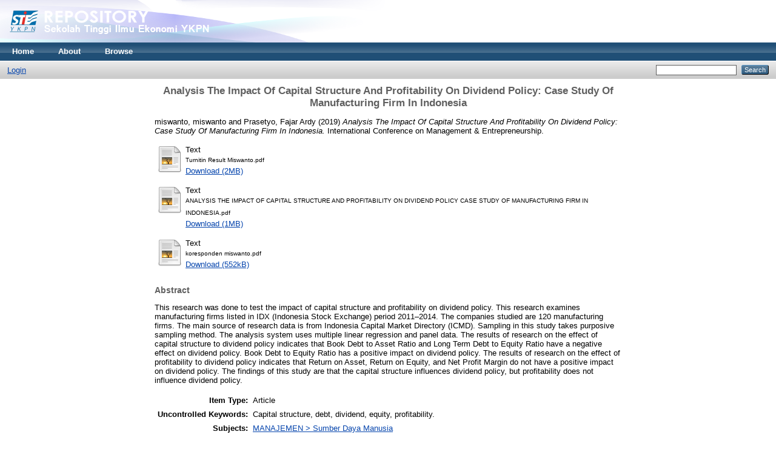

--- FILE ---
content_type: text/html; charset=utf-8
request_url: http://repositorybaru.stieykpn.ac.id/835/
body_size: 21552
content:
<!DOCTYPE html PUBLIC "-//W3C//DTD XHTML 1.0 Transitional//EN" "http://www.w3.org/TR/xhtml1/DTD/xhtml1-transitional.dtd">
<html xmlns="http://www.w3.org/1999/xhtml">
  <head>
    <meta http-equiv="X-UA-Compatible" content="IE=edge" />
    <title> Analysis The Impact Of Capital Structure And Profitability On Dividend Policy: Case Study Of Manufacturing Firm In Indonesia  - Repository</title>
    <link rel="icon" href="/favicon.ico" type="image/x-icon" />
    <link rel="shortcut icon" href="/favicon.ico" type="image/x-icon" />
    <meta name="eprints.eprintid" content="835" />
<meta name="eprints.rev_number" content="8" />
<meta name="eprints.eprint_status" content="archive" />
<meta name="eprints.userid" content="1" />
<meta name="eprints.dir" content="disk0/00/00/08/35" />
<meta name="eprints.datestamp" content="2023-03-31 08:04:32" />
<meta name="eprints.lastmod" content="2023-04-09 07:07:35" />
<meta name="eprints.status_changed" content="2023-03-31 08:04:32" />
<meta name="eprints.type" content="article" />
<meta name="eprints.metadata_visibility" content="show" />
<meta name="eprints.creators_name" content="miswanto, miswanto" />
<meta name="eprints.creators_name" content="Prasetyo, Fajar Ardy" />
<meta name="eprints.creators_id" content="miswanto.ykpn@gmail.com" />
<meta name="eprints.title" content="Analysis The Impact Of Capital Structure And Profitability On Dividend Policy:  Case Study Of Manufacturing Firm In Indonesia" />
<meta name="eprints.ispublished" content="pub" />
<meta name="eprints.subjects" content="BL" />
<meta name="eprints.divisions" content="Jurnal" />
<meta name="eprints.full_text_status" content="public" />
<meta name="eprints.keywords" content="Capital structure, debt, dividend, equity, profitability." />
<meta name="eprints.abstract" content="This research was done to test the impact of capital structure and profitability on dividend policy. This research examines manufacturing firms listed in IDX (Indonesia Stock Exchange) period 2011–2014. The companies studied are 120 manufacturing firms. The main source of research data is from Indonesia Capital Market Directory (ICMD). Sampling in this study takes purposive sampling method. The analysis system uses  multiple linear regression and panel data. The results of research on the effect of capital structure to dividend policy indicates that Book Debt to Asset Ratio and Long Term Debt to Equity Ratio have a negative effect on dividend policy. Book Debt to Equity Ratio has a positive impact on dividend policy. The results of research on the effect of profitability to dividend policy indicates that Return on Asset, Return on Equity, and Net Profit Margin do not have a positive impact on dividend policy. The findings of this study are that the capital structure influences dividend policy, but profitability does not influence dividend policy." />
<meta name="eprints.date" content="2019-07" />
<meta name="eprints.publication" content="International Conference on Management &amp; Entrepreneurship" />
<meta name="eprints.refereed" content="TRUE" />
<meta name="eprints.citation" content="  miswanto, miswanto and Prasetyo, Fajar Ardy  (2019) Analysis The Impact Of Capital Structure And Profitability On Dividend Policy: Case Study Of Manufacturing Firm In Indonesia.  International Conference on Management &amp; Entrepreneurship.       " />
<meta name="eprints.document_url" content="http://repositorybaru.stieykpn.ac.id/835/1/Turnitin%20Result%20Miswanto.pdf" />
<meta name="eprints.document_url" content="http://repositorybaru.stieykpn.ac.id/835/2/ANALYSIS%20THE%20IMPACT%20OF%20CAPITAL%20STRUCTURE%20AND%20PROFITABILITY%20ON%20DIVIDEND%20POLICY%20%20CASE%20STUDY%20OF%20MANUFACTURING%20FIRM%20IN%20INDONESIA.pdf" />
<meta name="eprints.document_url" content="http://repositorybaru.stieykpn.ac.id/835/3/koresponden%20miswanto.pdf" />
<link rel="schema.DC" href="http://purl.org/DC/elements/1.0/" />
<meta name="DC.relation" content="http://repositorybaru.stieykpn.ac.id/835/" />
<meta name="DC.title" content="Analysis The Impact Of Capital Structure And Profitability On Dividend Policy:  Case Study Of Manufacturing Firm In Indonesia" />
<meta name="DC.creator" content="miswanto, miswanto" />
<meta name="DC.creator" content="Prasetyo, Fajar Ardy" />
<meta name="DC.subject" content="Sumber Daya Manusia" />
<meta name="DC.description" content="This research was done to test the impact of capital structure and profitability on dividend policy. This research examines manufacturing firms listed in IDX (Indonesia Stock Exchange) period 2011–2014. The companies studied are 120 manufacturing firms. The main source of research data is from Indonesia Capital Market Directory (ICMD). Sampling in this study takes purposive sampling method. The analysis system uses  multiple linear regression and panel data. The results of research on the effect of capital structure to dividend policy indicates that Book Debt to Asset Ratio and Long Term Debt to Equity Ratio have a negative effect on dividend policy. Book Debt to Equity Ratio has a positive impact on dividend policy. The results of research on the effect of profitability to dividend policy indicates that Return on Asset, Return on Equity, and Net Profit Margin do not have a positive impact on dividend policy. The findings of this study are that the capital structure influences dividend policy, but profitability does not influence dividend policy." />
<meta name="DC.date" content="2019-07" />
<meta name="DC.type" content="Article" />
<meta name="DC.type" content="PeerReviewed" />
<meta name="DC.format" content="text" />
<meta name="DC.language" content="en" />
<meta name="DC.identifier" content="http://repositorybaru.stieykpn.ac.id/835/1/Turnitin%20Result%20Miswanto.pdf" />
<meta name="DC.format" content="text" />
<meta name="DC.language" content="en" />
<meta name="DC.identifier" content="http://repositorybaru.stieykpn.ac.id/835/2/ANALYSIS%20THE%20IMPACT%20OF%20CAPITAL%20STRUCTURE%20AND%20PROFITABILITY%20ON%20DIVIDEND%20POLICY%20%20CASE%20STUDY%20OF%20MANUFACTURING%20FIRM%20IN%20INDONESIA.pdf" />
<meta name="DC.format" content="text" />
<meta name="DC.language" content="en" />
<meta name="DC.identifier" content="http://repositorybaru.stieykpn.ac.id/835/3/koresponden%20miswanto.pdf" />
<meta name="DC.identifier" content="  miswanto, miswanto and Prasetyo, Fajar Ardy  (2019) Analysis The Impact Of Capital Structure And Profitability On Dividend Policy: Case Study Of Manufacturing Firm In Indonesia.  International Conference on Management &amp; Entrepreneurship.       " />
<link rel="alternate" href="http://repositorybaru.stieykpn.ac.id/cgi/export/eprint/835/HTML/repobaru-eprint-835.html" type="text/html; charset=utf-8" title="HTML Citation" />
<link rel="alternate" href="http://repositorybaru.stieykpn.ac.id/cgi/export/eprint/835/Text/repobaru-eprint-835.txt" type="text/plain; charset=utf-8" title="ASCII Citation" />
<link rel="alternate" href="http://repositorybaru.stieykpn.ac.id/cgi/export/eprint/835/ContextObject/repobaru-eprint-835.xml" type="text/xml; charset=utf-8" title="OpenURL ContextObject" />
<link rel="alternate" href="http://repositorybaru.stieykpn.ac.id/cgi/export/eprint/835/RDFXML/repobaru-eprint-835.rdf" type="application/rdf+xml" title="RDF+XML" />
<link rel="alternate" href="http://repositorybaru.stieykpn.ac.id/cgi/export/eprint/835/EndNote/repobaru-eprint-835.enw" type="text/plain; charset=utf-8" title="EndNote" />
<link rel="alternate" href="http://repositorybaru.stieykpn.ac.id/cgi/export/eprint/835/BibTeX/repobaru-eprint-835.bib" type="text/plain" title="BibTeX" />
<link rel="alternate" href="http://repositorybaru.stieykpn.ac.id/cgi/export/eprint/835/MODS/repobaru-eprint-835.xml" type="text/xml; charset=utf-8" title="MODS" />
<link rel="alternate" href="http://repositorybaru.stieykpn.ac.id/cgi/export/eprint/835/COinS/repobaru-eprint-835.txt" type="text/plain; charset=utf-8" title="OpenURL ContextObject in Span" />
<link rel="alternate" href="http://repositorybaru.stieykpn.ac.id/cgi/export/eprint/835/RDFNT/repobaru-eprint-835.nt" type="text/plain" title="RDF+N-Triples" />
<link rel="alternate" href="http://repositorybaru.stieykpn.ac.id/cgi/export/eprint/835/DIDL/repobaru-eprint-835.xml" type="text/xml; charset=utf-8" title="MPEG-21 DIDL" />
<link rel="alternate" href="http://repositorybaru.stieykpn.ac.id/cgi/export/eprint/835/XML/repobaru-eprint-835.xml" type="application/vnd.eprints.data+xml; charset=utf-8" title="EP3 XML" />
<link rel="alternate" href="http://repositorybaru.stieykpn.ac.id/cgi/export/eprint/835/JSON/repobaru-eprint-835.js" type="application/json; charset=utf-8" title="JSON" />
<link rel="alternate" href="http://repositorybaru.stieykpn.ac.id/cgi/export/eprint/835/DC/repobaru-eprint-835.txt" type="text/plain; charset=utf-8" title="Dublin Core" />
<link rel="alternate" href="http://repositorybaru.stieykpn.ac.id/cgi/export/eprint/835/Atom/repobaru-eprint-835.xml" type="application/atom+xml;charset=utf-8" title="Atom" />
<link rel="alternate" href="http://repositorybaru.stieykpn.ac.id/cgi/export/eprint/835/RIS/repobaru-eprint-835.ris" type="text/plain" title="Reference Manager" />
<link rel="alternate" href="http://repositorybaru.stieykpn.ac.id/cgi/export/eprint/835/RDFN3/repobaru-eprint-835.n3" type="text/n3" title="RDF+N3" />
<link rel="alternate" href="http://repositorybaru.stieykpn.ac.id/cgi/export/eprint/835/Simple/repobaru-eprint-835.txt" type="text/plain; charset=utf-8" title="Simple Metadata" />
<link rel="alternate" href="http://repositorybaru.stieykpn.ac.id/cgi/export/eprint/835/Refer/repobaru-eprint-835.refer" type="text/plain" title="Refer" />
<link rel="alternate" href="http://repositorybaru.stieykpn.ac.id/cgi/export/eprint/835/METS/repobaru-eprint-835.xml" type="text/xml; charset=utf-8" title="METS" />
<link rel="alternate" href="http://repositorybaru.stieykpn.ac.id/cgi/export/eprint/835/CSV/repobaru-eprint-835.csv" type="text/csv; charset=utf-8" title="Multiline CSV" />
<link rel="Top" href="http://repositorybaru.stieykpn.ac.id/" />
    <link rel="Sword" href="http://repositorybaru.stieykpn.ac.id/sword-app/servicedocument" />
    <link rel="SwordDeposit" href="http://repositorybaru.stieykpn.ac.id/id/contents" />
    <link rel="Search" type="text/html" href="http://repositorybaru.stieykpn.ac.id/cgi/search" />
    <link rel="Search" type="application/opensearchdescription+xml" href="http://repositorybaru.stieykpn.ac.id/cgi/opensearchdescription" title="Repository" />
    <script type="text/javascript">
// <![CDATA[
var eprints_http_root = "http:\/\/repositorybaru.stieykpn.ac.id";
var eprints_http_cgiroot = "http:\/\/repositorybaru.stieykpn.ac.id\/cgi";
var eprints_oai_archive_id = "repositorybaru.stieykpn.ac.id";
var eprints_logged_in = false;
// ]]></script>
    <style type="text/css">.ep_logged_in { display: none }</style>
    <link rel="stylesheet" type="text/css" href="/style/auto-3.3.16.css" />
    <script type="text/javascript" src="/javascript/auto-3.3.16.js"><!--padder--></script>
    <!--[if lte IE 6]>
        <link rel="stylesheet" type="text/css" href="/style/ie6.css" />
   <![endif]-->
    <meta name="Generator" content="EPrints 3.3.16" />
    <meta http-equiv="Content-Type" content="text/html; charset=UTF-8" />
    <meta http-equiv="Content-Language" content="en" />
    
  </head>
  <body>
    
    <div class="ep_tm_header ep_noprint">
      <div class="ep_tm_site_logo">
        <a href="http://repositorybaru.stieykpn.ac.id/" title="Repository">
          <img alt="Repository" src="/images/sitelogo.png" />
        </a>
      </div>
      <ul class="ep_tm_menu">
        <li>
          <a href="http://repositorybaru.stieykpn.ac.id">
            Home
          </a>
        </li>
        <li>
          <a href="http://repositorybaru.stieykpn.ac.id/information.html">
            About
          </a>
        </li>
        <li>
          <a href="http://repositorybaru.stieykpn.ac.id/view/" menu="ep_tm_menu_browse">
            Browse
          </a>
          <ul id="ep_tm_menu_browse" style="display:none;">
            <li>
              <a href="http://repositorybaru.stieykpn.ac.id/view/year/">
                Browse by 
                Year
              </a>
            </li>
            <li>
              <a href="http://repositorybaru.stieykpn.ac.id/view/subjects/">
                Browse by 
                Subject
              </a>
            </li>
            <li>
              <a href="http://repositorybaru.stieykpn.ac.id/view/divisions/">
                Browse by 
                Division
              </a>
            </li>
            <li>
              <a href="http://repositorybaru.stieykpn.ac.id/view/creators/">
                Browse by 
                Author
              </a>
            </li>
          </ul>
        </li>
      </ul>
      <table class="ep_tm_searchbar">
        <tr>
          <td align="left">
            <ul class="ep_tm_key_tools" id="ep_tm_menu_tools"><li><a href="http://repositorybaru.stieykpn.ac.id/cgi/users/home">Login</a></li></ul>
          </td>
          <td align="right" style="white-space: nowrap">
            
            <form method="get" accept-charset="utf-8" action="http://repositorybaru.stieykpn.ac.id/cgi/search" style="display:inline">
              <input class="ep_tm_searchbarbox" size="20" type="text" name="q" />
              <input class="ep_tm_searchbarbutton" value="Search" type="submit" name="_action_search" />
              <input type="hidden" name="_action_search" value="Search" />
              <input type="hidden" name="_order" value="bytitle" />
              <input type="hidden" name="basic_srchtype" value="ALL" />
              <input type="hidden" name="_satisfyall" value="ALL" />
            </form>
          </td>
        </tr>
      </table>
    </div>
    <div>
      <div class="ep_tm_page_content">
        <h1 class="ep_tm_pagetitle">
          

Analysis The Impact Of Capital Structure And Profitability On Dividend Policy:  Case Study Of Manufacturing Firm In Indonesia


        </h1>
        <div class="ep_summary_content"><div class="ep_summary_content_left"></div><div class="ep_summary_content_right"></div><div class="ep_summary_content_top"></div><div class="ep_summary_content_main">

  <p style="margin-bottom: 1em">
    


    <span class="person_name">miswanto, miswanto</span> and <span class="person_name">Prasetyo, Fajar Ardy</span>
  

(2019)

<em>Analysis The Impact Of Capital Structure And Profitability On Dividend Policy:  Case Study Of Manufacturing Firm In Indonesia.</em>


    International Conference on Management &amp; Entrepreneurship.
    
    
  


  



  </p>

  

  

    
  
    
      
      <table>
        
          <tr>
            <td valign="top" align="right"><a href="http://repositorybaru.stieykpn.ac.id/835/1/Turnitin%20Result%20Miswanto.pdf" class="ep_document_link"><img class="ep_doc_icon" alt="[img]" src="http://repositorybaru.stieykpn.ac.id/style/images/fileicons/text.png" border="0" /></a></td>
            <td valign="top">
              

<!-- document citation -->


<span class="ep_document_citation">
<span class="document_format">Text</span>
<br /><span class="document_filename">Turnitin Result Miswanto.pdf</span>



</span>

<br />
              <a href="http://repositorybaru.stieykpn.ac.id/835/1/Turnitin%20Result%20Miswanto.pdf" class="ep_document_link">Download (2MB)</a>
              
			  
			  
              
  
              <ul>
              
              </ul>
            </td>
          </tr>
        
          <tr>
            <td valign="top" align="right"><a href="http://repositorybaru.stieykpn.ac.id/835/2/ANALYSIS%20THE%20IMPACT%20OF%20CAPITAL%20STRUCTURE%20AND%20PROFITABILITY%20ON%20DIVIDEND%20POLICY%20%20CASE%20STUDY%20OF%20MANUFACTURING%20FIRM%20IN%20INDONESIA.pdf" class="ep_document_link"><img class="ep_doc_icon" alt="[img]" src="http://repositorybaru.stieykpn.ac.id/style/images/fileicons/text.png" border="0" /></a></td>
            <td valign="top">
              

<!-- document citation -->


<span class="ep_document_citation">
<span class="document_format">Text</span>
<br /><span class="document_filename">ANALYSIS THE IMPACT OF CAPITAL STRUCTURE AND PROFITABILITY ON DIVIDEND POLICY  CASE STUDY OF MANUFACTURING FIRM IN INDONESIA.pdf</span>



</span>

<br />
              <a href="http://repositorybaru.stieykpn.ac.id/835/2/ANALYSIS%20THE%20IMPACT%20OF%20CAPITAL%20STRUCTURE%20AND%20PROFITABILITY%20ON%20DIVIDEND%20POLICY%20%20CASE%20STUDY%20OF%20MANUFACTURING%20FIRM%20IN%20INDONESIA.pdf" class="ep_document_link">Download (1MB)</a>
              
			  
			  
              
  
              <ul>
              
              </ul>
            </td>
          </tr>
        
          <tr>
            <td valign="top" align="right"><a href="http://repositorybaru.stieykpn.ac.id/835/3/koresponden%20miswanto.pdf" class="ep_document_link"><img class="ep_doc_icon" alt="[img]" src="http://repositorybaru.stieykpn.ac.id/style/images/fileicons/text.png" border="0" /></a></td>
            <td valign="top">
              

<!-- document citation -->


<span class="ep_document_citation">
<span class="document_format">Text</span>
<br /><span class="document_filename">koresponden miswanto.pdf</span>



</span>

<br />
              <a href="http://repositorybaru.stieykpn.ac.id/835/3/koresponden%20miswanto.pdf" class="ep_document_link">Download (552kB)</a>
              
			  
			  
              
  
              <ul>
              
              </ul>
            </td>
          </tr>
        
      </table>
    

  

  

  
    <h2>Abstract</h2>
    <p style="text-align: left; margin: 1em auto 0em auto">This research was done to test the impact of capital structure and profitability on dividend policy. This research examines manufacturing firms listed in IDX (Indonesia Stock Exchange) period 2011–2014. The companies studied are 120 manufacturing firms. The main source of research data is from Indonesia Capital Market Directory (ICMD). Sampling in this study takes purposive sampling method. The analysis system uses  multiple linear regression and panel data. The results of research on the effect of capital structure to dividend policy indicates that Book Debt to Asset Ratio and Long Term Debt to Equity Ratio have a negative effect on dividend policy. Book Debt to Equity Ratio has a positive impact on dividend policy. The results of research on the effect of profitability to dividend policy indicates that Return on Asset, Return on Equity, and Net Profit Margin do not have a positive impact on dividend policy. The findings of this study are that the capital structure influences dividend policy, but profitability does not influence dividend policy.</p>
  

  <table style="margin-bottom: 1em; margin-top: 1em;" cellpadding="3">
    <tr>
      <th align="right">Item Type:</th>
      <td>
        Article
        
        
        
      </td>
    </tr>
    
    
      
    
      
    
      
        <tr>
          <th align="right">Uncontrolled Keywords:</th>
          <td valign="top">Capital structure, debt, dividend, equity, profitability.</td>
        </tr>
      
    
      
        <tr>
          <th align="right">Subjects:</th>
          <td valign="top"><a href="http://repositorybaru.stieykpn.ac.id/view/subjects/BL.html">MANAJEMEN &gt; Sumber Daya Manusia</a></td>
        </tr>
      
    
      
        <tr>
          <th align="right">Divisions:</th>
          <td valign="top"><a href="http://repositorybaru.stieykpn.ac.id/view/divisions/Jurnal/">Dosen STIE YKPN &gt; Artikel &gt; Jurnal</a></td>
        </tr>
      
    
      
    
      
        <tr>
          <th align="right">Depositing User:</th>
          <td valign="top">

<span class="ep_name_citation">Unnamed user with email <a href="mailto:webmaster@stieykpn.ac.id">webmaster@stieykpn.ac.id</a></span>

</td>
        </tr>
      
    
      
        <tr>
          <th align="right">Date Deposited:</th>
          <td valign="top">31 Mar 2023 08:04</td>
        </tr>
      
    
      
        <tr>
          <th align="right">Last Modified:</th>
          <td valign="top">09 Apr 2023 07:07</td>
        </tr>
      
    
    <tr>
      <th align="right">URI:</th>
      <td valign="top"><a href="http://repositorybaru.stieykpn.ac.id/id/eprint/835">http://repositorybaru.stieykpn.ac.id/id/eprint/835</a></td>
    </tr>
  </table>

  
  

  
    <h3>Actions (login required)</h3>
    <table class="ep_summary_page_actions">
    
      <tr>
        <td><a href="/cgi/users/home?screen=EPrint%3A%3AView&amp;eprintid=835"><img src="/style/images/action_view.png" title="View Item" alt="View Item" class="ep_form_action_icon" /></a></td>
        <td>View Item</td>
      </tr>
    
    </table>
  

</div><div class="ep_summary_content_bottom"></div><div class="ep_summary_content_after"></div></div>
      </div>
    </div>
    <div class="ep_tm_footer ep_noprint">
      <div class="ep_tm_eprints_logo">
        <a href="http://eprints.org/software/">
          <img alt="EPrints Logo" src="/images/eprintslogo.gif" />
        </a>
      </div>
      <div>Repository is powered by <em><a href="http://eprints.org/software/">EPrints 3</a></em> which is developed by the <a href="http://www.ecs.soton.ac.uk/">School of Electronics and Computer Science</a> at the University of Southampton. <a href="http://repositorybaru.stieykpn.ac.id/eprints/">More information and software credits</a>.</div>
    </div>
  </body>
</html>